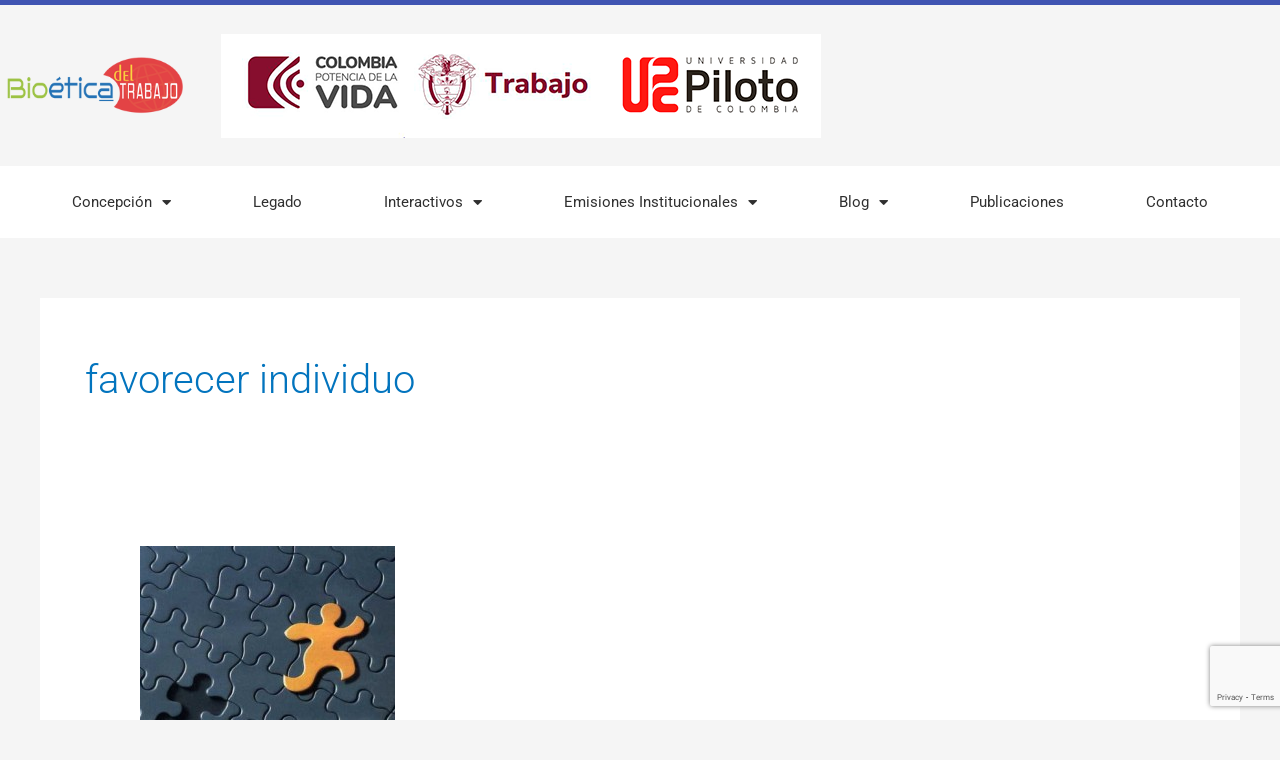

--- FILE ---
content_type: text/html; charset=utf-8
request_url: https://www.google.com/recaptcha/api2/anchor?ar=1&k=6LcM29MUAAAAAHRDfj_vDxlmQumnBz85rMV0Ndxo&co=aHR0cHM6Ly9iaW9ldGljYWRlbHRyYWJham8ub3JnOjQ0Mw..&hl=en&v=naPR4A6FAh-yZLuCX253WaZq&size=invisible&anchor-ms=20000&execute-ms=15000&cb=aznl8df2sz9q
body_size: 45179
content:
<!DOCTYPE HTML><html dir="ltr" lang="en"><head><meta http-equiv="Content-Type" content="text/html; charset=UTF-8">
<meta http-equiv="X-UA-Compatible" content="IE=edge">
<title>reCAPTCHA</title>
<style type="text/css">
/* cyrillic-ext */
@font-face {
  font-family: 'Roboto';
  font-style: normal;
  font-weight: 400;
  src: url(//fonts.gstatic.com/s/roboto/v18/KFOmCnqEu92Fr1Mu72xKKTU1Kvnz.woff2) format('woff2');
  unicode-range: U+0460-052F, U+1C80-1C8A, U+20B4, U+2DE0-2DFF, U+A640-A69F, U+FE2E-FE2F;
}
/* cyrillic */
@font-face {
  font-family: 'Roboto';
  font-style: normal;
  font-weight: 400;
  src: url(//fonts.gstatic.com/s/roboto/v18/KFOmCnqEu92Fr1Mu5mxKKTU1Kvnz.woff2) format('woff2');
  unicode-range: U+0301, U+0400-045F, U+0490-0491, U+04B0-04B1, U+2116;
}
/* greek-ext */
@font-face {
  font-family: 'Roboto';
  font-style: normal;
  font-weight: 400;
  src: url(//fonts.gstatic.com/s/roboto/v18/KFOmCnqEu92Fr1Mu7mxKKTU1Kvnz.woff2) format('woff2');
  unicode-range: U+1F00-1FFF;
}
/* greek */
@font-face {
  font-family: 'Roboto';
  font-style: normal;
  font-weight: 400;
  src: url(//fonts.gstatic.com/s/roboto/v18/KFOmCnqEu92Fr1Mu4WxKKTU1Kvnz.woff2) format('woff2');
  unicode-range: U+0370-0377, U+037A-037F, U+0384-038A, U+038C, U+038E-03A1, U+03A3-03FF;
}
/* vietnamese */
@font-face {
  font-family: 'Roboto';
  font-style: normal;
  font-weight: 400;
  src: url(//fonts.gstatic.com/s/roboto/v18/KFOmCnqEu92Fr1Mu7WxKKTU1Kvnz.woff2) format('woff2');
  unicode-range: U+0102-0103, U+0110-0111, U+0128-0129, U+0168-0169, U+01A0-01A1, U+01AF-01B0, U+0300-0301, U+0303-0304, U+0308-0309, U+0323, U+0329, U+1EA0-1EF9, U+20AB;
}
/* latin-ext */
@font-face {
  font-family: 'Roboto';
  font-style: normal;
  font-weight: 400;
  src: url(//fonts.gstatic.com/s/roboto/v18/KFOmCnqEu92Fr1Mu7GxKKTU1Kvnz.woff2) format('woff2');
  unicode-range: U+0100-02BA, U+02BD-02C5, U+02C7-02CC, U+02CE-02D7, U+02DD-02FF, U+0304, U+0308, U+0329, U+1D00-1DBF, U+1E00-1E9F, U+1EF2-1EFF, U+2020, U+20A0-20AB, U+20AD-20C0, U+2113, U+2C60-2C7F, U+A720-A7FF;
}
/* latin */
@font-face {
  font-family: 'Roboto';
  font-style: normal;
  font-weight: 400;
  src: url(//fonts.gstatic.com/s/roboto/v18/KFOmCnqEu92Fr1Mu4mxKKTU1Kg.woff2) format('woff2');
  unicode-range: U+0000-00FF, U+0131, U+0152-0153, U+02BB-02BC, U+02C6, U+02DA, U+02DC, U+0304, U+0308, U+0329, U+2000-206F, U+20AC, U+2122, U+2191, U+2193, U+2212, U+2215, U+FEFF, U+FFFD;
}
/* cyrillic-ext */
@font-face {
  font-family: 'Roboto';
  font-style: normal;
  font-weight: 500;
  src: url(//fonts.gstatic.com/s/roboto/v18/KFOlCnqEu92Fr1MmEU9fCRc4AMP6lbBP.woff2) format('woff2');
  unicode-range: U+0460-052F, U+1C80-1C8A, U+20B4, U+2DE0-2DFF, U+A640-A69F, U+FE2E-FE2F;
}
/* cyrillic */
@font-face {
  font-family: 'Roboto';
  font-style: normal;
  font-weight: 500;
  src: url(//fonts.gstatic.com/s/roboto/v18/KFOlCnqEu92Fr1MmEU9fABc4AMP6lbBP.woff2) format('woff2');
  unicode-range: U+0301, U+0400-045F, U+0490-0491, U+04B0-04B1, U+2116;
}
/* greek-ext */
@font-face {
  font-family: 'Roboto';
  font-style: normal;
  font-weight: 500;
  src: url(//fonts.gstatic.com/s/roboto/v18/KFOlCnqEu92Fr1MmEU9fCBc4AMP6lbBP.woff2) format('woff2');
  unicode-range: U+1F00-1FFF;
}
/* greek */
@font-face {
  font-family: 'Roboto';
  font-style: normal;
  font-weight: 500;
  src: url(//fonts.gstatic.com/s/roboto/v18/KFOlCnqEu92Fr1MmEU9fBxc4AMP6lbBP.woff2) format('woff2');
  unicode-range: U+0370-0377, U+037A-037F, U+0384-038A, U+038C, U+038E-03A1, U+03A3-03FF;
}
/* vietnamese */
@font-face {
  font-family: 'Roboto';
  font-style: normal;
  font-weight: 500;
  src: url(//fonts.gstatic.com/s/roboto/v18/KFOlCnqEu92Fr1MmEU9fCxc4AMP6lbBP.woff2) format('woff2');
  unicode-range: U+0102-0103, U+0110-0111, U+0128-0129, U+0168-0169, U+01A0-01A1, U+01AF-01B0, U+0300-0301, U+0303-0304, U+0308-0309, U+0323, U+0329, U+1EA0-1EF9, U+20AB;
}
/* latin-ext */
@font-face {
  font-family: 'Roboto';
  font-style: normal;
  font-weight: 500;
  src: url(//fonts.gstatic.com/s/roboto/v18/KFOlCnqEu92Fr1MmEU9fChc4AMP6lbBP.woff2) format('woff2');
  unicode-range: U+0100-02BA, U+02BD-02C5, U+02C7-02CC, U+02CE-02D7, U+02DD-02FF, U+0304, U+0308, U+0329, U+1D00-1DBF, U+1E00-1E9F, U+1EF2-1EFF, U+2020, U+20A0-20AB, U+20AD-20C0, U+2113, U+2C60-2C7F, U+A720-A7FF;
}
/* latin */
@font-face {
  font-family: 'Roboto';
  font-style: normal;
  font-weight: 500;
  src: url(//fonts.gstatic.com/s/roboto/v18/KFOlCnqEu92Fr1MmEU9fBBc4AMP6lQ.woff2) format('woff2');
  unicode-range: U+0000-00FF, U+0131, U+0152-0153, U+02BB-02BC, U+02C6, U+02DA, U+02DC, U+0304, U+0308, U+0329, U+2000-206F, U+20AC, U+2122, U+2191, U+2193, U+2212, U+2215, U+FEFF, U+FFFD;
}
/* cyrillic-ext */
@font-face {
  font-family: 'Roboto';
  font-style: normal;
  font-weight: 900;
  src: url(//fonts.gstatic.com/s/roboto/v18/KFOlCnqEu92Fr1MmYUtfCRc4AMP6lbBP.woff2) format('woff2');
  unicode-range: U+0460-052F, U+1C80-1C8A, U+20B4, U+2DE0-2DFF, U+A640-A69F, U+FE2E-FE2F;
}
/* cyrillic */
@font-face {
  font-family: 'Roboto';
  font-style: normal;
  font-weight: 900;
  src: url(//fonts.gstatic.com/s/roboto/v18/KFOlCnqEu92Fr1MmYUtfABc4AMP6lbBP.woff2) format('woff2');
  unicode-range: U+0301, U+0400-045F, U+0490-0491, U+04B0-04B1, U+2116;
}
/* greek-ext */
@font-face {
  font-family: 'Roboto';
  font-style: normal;
  font-weight: 900;
  src: url(//fonts.gstatic.com/s/roboto/v18/KFOlCnqEu92Fr1MmYUtfCBc4AMP6lbBP.woff2) format('woff2');
  unicode-range: U+1F00-1FFF;
}
/* greek */
@font-face {
  font-family: 'Roboto';
  font-style: normal;
  font-weight: 900;
  src: url(//fonts.gstatic.com/s/roboto/v18/KFOlCnqEu92Fr1MmYUtfBxc4AMP6lbBP.woff2) format('woff2');
  unicode-range: U+0370-0377, U+037A-037F, U+0384-038A, U+038C, U+038E-03A1, U+03A3-03FF;
}
/* vietnamese */
@font-face {
  font-family: 'Roboto';
  font-style: normal;
  font-weight: 900;
  src: url(//fonts.gstatic.com/s/roboto/v18/KFOlCnqEu92Fr1MmYUtfCxc4AMP6lbBP.woff2) format('woff2');
  unicode-range: U+0102-0103, U+0110-0111, U+0128-0129, U+0168-0169, U+01A0-01A1, U+01AF-01B0, U+0300-0301, U+0303-0304, U+0308-0309, U+0323, U+0329, U+1EA0-1EF9, U+20AB;
}
/* latin-ext */
@font-face {
  font-family: 'Roboto';
  font-style: normal;
  font-weight: 900;
  src: url(//fonts.gstatic.com/s/roboto/v18/KFOlCnqEu92Fr1MmYUtfChc4AMP6lbBP.woff2) format('woff2');
  unicode-range: U+0100-02BA, U+02BD-02C5, U+02C7-02CC, U+02CE-02D7, U+02DD-02FF, U+0304, U+0308, U+0329, U+1D00-1DBF, U+1E00-1E9F, U+1EF2-1EFF, U+2020, U+20A0-20AB, U+20AD-20C0, U+2113, U+2C60-2C7F, U+A720-A7FF;
}
/* latin */
@font-face {
  font-family: 'Roboto';
  font-style: normal;
  font-weight: 900;
  src: url(//fonts.gstatic.com/s/roboto/v18/KFOlCnqEu92Fr1MmYUtfBBc4AMP6lQ.woff2) format('woff2');
  unicode-range: U+0000-00FF, U+0131, U+0152-0153, U+02BB-02BC, U+02C6, U+02DA, U+02DC, U+0304, U+0308, U+0329, U+2000-206F, U+20AC, U+2122, U+2191, U+2193, U+2212, U+2215, U+FEFF, U+FFFD;
}

</style>
<link rel="stylesheet" type="text/css" href="https://www.gstatic.com/recaptcha/releases/naPR4A6FAh-yZLuCX253WaZq/styles__ltr.css">
<script nonce="qv1GDScnCTSgB-pOo77cQQ" type="text/javascript">window['__recaptcha_api'] = 'https://www.google.com/recaptcha/api2/';</script>
<script type="text/javascript" src="https://www.gstatic.com/recaptcha/releases/naPR4A6FAh-yZLuCX253WaZq/recaptcha__en.js" nonce="qv1GDScnCTSgB-pOo77cQQ">
      
    </script></head>
<body><div id="rc-anchor-alert" class="rc-anchor-alert"></div>
<input type="hidden" id="recaptcha-token" value="[base64]">
<script type="text/javascript" nonce="qv1GDScnCTSgB-pOo77cQQ">
      recaptcha.anchor.Main.init("[\x22ainput\x22,[\x22bgdata\x22,\x22\x22,\[base64]/TChnLEkpOnEoZyxbZCwyMSxSXSwwKSxJKSxmYWxzZSl9Y2F0Y2goaCl7dSgzNzAsZyk/[base64]/[base64]/[base64]/[base64]/[base64]/[base64]/[base64]/[base64]/[base64]/[base64]/[base64]/[base64]/[base64]\x22,\[base64]\\u003d\\u003d\x22,\x22wphhHQFjWUNGWFtxMGbCsU/Cg8KSMi3DgADDqwTCowjDuA/DjR/[base64]/[base64]/DqFgfP8OFw5NqRMK7JRbCkGfDigdBw75MMR3Dr8Kvwqw6wp3DoV3Dml9LKQ1YJMOzVSYEw7ZrFsOIw5dswqJHSBsSw4IQw4rDpMOsLcOVw6LCgjXDhnQiWlHDjsKUNDtkw5XCrTfCt8K1woQBcCHDmMO8CUnCr8O1KU4/fcKPccOiw6BwRUzDpMOzw4rDpSbCnsOlfsKIUsKxYMOwRTk9BsKpwrrDr1sSwpMICm/[base64]/V8KPwocpUMKpw5QzwqfChxQ/wpRmw43DizLDohYvB8OEKMOKTylUwo0aaMKjOMO5eTdPFn7DhSnDlkTCrivDo8OsWsOWwo3DqgFWwpMtfsKYEQfCg8OOw4RQX0Vxw7ITw6xcYMO7wosIIlDDrSQ2wohVwrQ0cVspw6nDrsOcR3/Cix3CusKCQMKVC8KFNAh7fsKfw6bCocKnwrFCW8KQw5F1EjksRjvDm8K1wqh7wqE6CMKuw6QqGVlUARfDuRlVwo7CgMKRw5HClXlRw4YucBjCn8OZfHJcwo7CgcK/fydJHUzDksOMw7UAw5PDmMKBF3U/[base64]/[base64]/[base64]/[base64]/wp57LDNlw4fCgx/DuXMqw4xpXjfCs8KsQAcvwogGaMO/d8Omwq7Dl8KdVVJKwqMzwpt+F8O7w4QbNsKfw651UsKjwrhrXsOSwqMLC8KICcOxOcKLPsO7TMOGCQTCq8K0w4xrwrHDlizColvCtMKawrkJS18HPXnCtsOuwrjDuinCpMKZTsKyMSpbRMKqw5l8MMO8w5ckbsOzw59nfcOeEsOaw4IJP8K5CMO3w7nCpUZ0w4ooC3/DtWvClcKFw7XDpmgaHBrDlMOMwqAfw6fCusOXw47DpVnCrj9pB1sAPsOGw6BbWcODw4HCrsKiYsOlMcKrwrBywoHDp0jDtcKmdnMkWAbDq8K0NMOHwqvCoMKXaxDChzbDvEZOw5TCo8Oaw6cjwprCuFXDs1PDvgF+R3w/D8K7eMOkYsOPw5Y1wqkJCAvCrGQ3wqlfN0PDhsOBw4JGcMKLw5cEf2cQwoFzw7YJUsKoSRjDn2MQaMOOHlEnN8O8wpwxwoHDmsOCfgbDoCjDozjClMOhBiXCisOGw6XDv2fCocOswp7DkUtYw5vCn8OFPx9Swp0zw6AyHTrDlGd/A8O2wpNkw4vDnRZawoNDSsKVRsKvwp7CrcOPwr3DvVcnwql2w6HCj8KpwpTDkWbCgMO/HsKrw7/CqQJJeGgsAFTDlMKBwr82w4ZawpNmNMKpe8O1w5XDqg3DiB0Hw50IMHHDmsKbwoljTl9rBcKrwpUKV8O6SVFPw5UwwqhPDQLChMOvw4vCh8O4FQRawrrDrcK7wpXDhy7Dim/[base64]/[base64]/DhRLCuD0wDBrCjMOswqp+wpVCw61HwqJ0MxDClnLCjcOuUcKCesKAZx4fwr/Chk4Pw6XCiF7CpcOfYcONYyHCoMOswrbDtsKmw48Pw4PCrsOQwrHCkFg/wrBqGV/DjMKxw6TCqMKdMSsNJQc+wrYnJMKvwrRdPcO9wrPDs8OywpDDrcKBw7lpw5zDlsO/wr1vwpsawqzCtREqdcKyZGlMwpvDusKMwpZgw4BHw5jDoScCZcKsGMOAEW4nAVNxKm8dfhLCoTXDlibCg8KywpUBwp7Ch8O/f2A7USQZwrkvLMKnwoPDrMO4wqRZZcKEw7oEI8OOwooudsOnG3rCoMO2aCbCrcKsF1wKSsONw5BPXD9FF1/CqsOsXm4KcjLChmwtw5PCrShjwq7ChULDgiZGw7bCi8O6f0XDh8OacMKYw4wuY8O8wpcgw5FnwrvCqcOFwoYKexLDgMOmAHURw43CrVRZYMORTVnDgXlgZGLDlcOeNmTCqsOpw7h9wpfCuMKMNMOrVAnDvsOoenRONkZDacOKIGYWw5xnDsOZw7/ClFBoBETCiC3Cuz8jTMKwwodWYEsUTD7CisKow7kXKsKpf8ODZAEWw4dWwqvCgS/[base64]/Dq8KYwqfDjcK3wpTCpFdjCMK4wq3Dq2oRw6rCvMKSBcOHwr3CusOBY1hyw77CnBMPwobCjsKQXFUPTcObZj3DocOCwrXDtRgeFMK8DV7Dl8KacUMIW8O/QUsVw7bCrXkAw4hOOXPDkcKywonDvcOGw4TDlsONWsOvw6PCjsK1XcOXw7LDjcKBwqTDr1gdHMOIwpfDpsO2w4c4MgsGdsKMw67DlQd5wrR8w7DDvlh4wr/DvmnCm8KlwqbDtMOAwoHDiMKBVsOlGMKDBMOpw5NVwqhOw61Nw7LCjsOuw5IMYsK0ZVfCvALCuBXDrcKRwrvCgGjCssKBXjVXYjzClQnDoMOKI8KDR0PCm8K/[base64]/[base64]/CvcKwPsODLWcUwrXDocK2KU/[base64]/wq0xw5bCncKHwrgUJ8KDwoMLw5TCqwQJDzc5w5/DiiYgw53Ci8KfDMOuwpZIKMKNdsO8wrwTwr/[base64]/CiMOGwozCnMO8UMKYQDgNw5BmRcOWwqHCsk7CoMKTwpzDo8KTDgfCgjTDvsKrbMOpDnk+GWI5w57DnMOXw5cLwqFJw7Vsw7JXIEJ5OHAPwp/CjkdlLMOLwo7Cp8KyewrDpcKCfU42woxELcKTwrDDkMOjw655C2ENwqwsY8K7IzDDgMK5wq9ww4vDnMODLsKWPcOnYcKCKMKZw7zCrMODwoHDgzTCg8O0TsOTw6UWAHfDniHCjMO/w4jDucKqw4XCl0DCp8OxwocDUMK7JcK3UnYdw5EGw5tfRHQuTMO3WDvDuDjCosOxUCHCgS7DpV0ECsODwpLChsOew61ww6MMw5wuX8OgYMK9R8KmwpcHe8KYw4UsMR/CuMOna8KWwovCuMOCLsKvPSLConx3w4VpTjTChTRhN8KDwrrDgWzDky1ZGcO5RG7DjCvCn8OycMOwwrLChlQrAcOJFcKnwrotw4PDuXDCuD46w63DiMKHUcO/[base64]/Cm8KKfgzDkmjCu08+aCLDojMlA8OBe8OxFj7Cv0XDpsK3w7lGwrwWNCPCtsK1w5EsAXrCoBPDtm9aOcO/w4fDuSJBw77Cj8OdMkZzw6PCgsO6D3XCh3MXw6tacMKkXsK2w6DDvmXDkcKCwqTCjcK/wp1uXsOzwovDsjlyw4bDkcO3IDTCuzA6HQTCvFLDs8Oew5c1LSTDrmPDuMOPwrQLwoHDjlLDoj4fwrfChiLClcOgNHAAIE/[base64]/YcKfA8KAwrjCjsKQXQTCgHZgw4rDiMKnwpbCjsOrSxLDrmPDkMOBwoQcQxrCrMOewq7ChMK/IMOVw4M9OkjCpTlhMhHDi8OsSh7DhnrDiB18wplQQCXCnAk3wp7Dmjoqw67CvMOkw5vChjbDtMKJw5Vmw4rDjcOdw6oAw5NAwrLDpQ/ChcOtYlMteMKhPiwdEsO1wqXCssORwo7CjcKCw43DmcKDf0rCpMONwpHDpsKtD1UHwoUlFAoAC8ORA8KddMKzwrgLw55hRE0Vw4nDqHlvwqAVw53CrigTwqvCjMOIwpTDuzlfUHpkeSDCl8O/KQUFwqNdXcOWwpkddMOJCcK4w7/Dui3Dl8Onw7zDryAmwpvDuyHCuMK+eMKGw7XCjwlFw7x+OsOkw6FSH23CnU1bT8KUwpHDqsO0w5/Cqx5Swow4AwXDmRTCqETDn8ONbicLw6fDiMOqw4TCu8OHwonCh8K2MjzCksOQw4bDinZWwqPCrX7CjMOkQcKow6HCl8K2RWzDgX3CucOhPcKmwpjDu31Gw7/[base64]/DhxTDrMKuwr18dyHCq8K0bAMmMATDgsKcwrRnw5fCl8Kyw4HCm8OKwonCmwXCoF8YKUNow4bDuMKiUBTCnMOZwptZw4TDn8OvwoHDkcOOw5TDpcK0w7bCh8KzS8OiS8KJw4/CsmVxwq3Cg28/[base64]/Cs1rDuCERw7lqwrDDl8Krw7jCgsK+w67Dii1cYcK2UmQkYETDjGYEwr7Do3PCjB3CncOGwoZHw6slNMK3VMOEG8Kiw5UjbErDkcK2w6EMQcOidwTCtcKQwobDpcOocT7Clz4mQMKvw7vCvVHCmi/CjyvCsMOeEMKkw4ggFcORdhNFO8OIw7TDhMKJwpZ3TlLDlMO0w7jCumPDjT3DkHISAsOUQ8OwwrXCvsOuwr7DuD7DtsKbGsKnDkbCpcKnwopTZGnDkAXDi8KNSyNNw6pYw49sw4t+w47CusO/UsOwwqnDksOQTjQRwo8qwrs5XcOTIVt4wpRwwpPCu8OWWCh1IcOQwpXCssOvwpbCrCggPsOoA8KrdSERC1XCinFFw4DCtMOywpHCusKww7TDgsKMw6I9wr/[base64]/fcKRw7XCpMKHWMOuwrMYJsOWwoPDg8KUw6fDtMKnw53CjB3CgAjCmGRlGHzDkDLDnizCv8O9CMKIfBcCLH/CgMOODnLDrsO5w6DDkcO7My80wqLDkBXDp8Khw5drw51vKsKKFsKjKsKWey/CmG3CvMO1Nm5Xw6l6wpsvw4bDrFUmcWoMHMOqw7RuZSnCiMKRWcK4R8OPw5NPw47DiyzCil/CmCvDhMKuIMKFBWxAFjRnTcKeEcOnFMO9PVoiw47CqFHCucOYWsKNwqrCu8O2wq9tRMK+wpvChCjCscOTwpXCsAlzwppQw6nDvMKaw7HCjXrDpBwiw6nCuMKBw5gnwrbDsDQJwqXClHMYBcOVKMOlw6Ngw7Jkw7rDrMOIOCVYw6pNw5nClXvDkn/[base64]/CngbCgRrCiBABw6nCqyzDvxHDi8OqXmF4wq3DmwXCihLDssKtEgJzZMOow5d1M0jCjcKAw5HCrcKsXcOTwoMMTAsTZwzChH/DgMK7S8OMQnLCiFRxWMKawpRRw4RWwojCm8OjwrDCrsKdM8OaTzHDl8O/wpHCqXNgwq0qZsO3w7tNcMObLVzDmk/Cu2wpKcKiU3jDh8KYwozCjQ3DowzCmcKnZkVnwpTDgynChQbDtw1cNsOXTcO4Ph3DssOZwoLCvsKBUgzCkUs/BMOUN8KVwotnw6rDg8OcPMKmw4/CkCPCnyzCn2sTfsKnSSMEw77CtydKYMOWwrnCr3zDnygswowpwrs1DRLCrkbCtxLDphXDlAHCkyfCm8Ktwr9Iw692w6DCoFtbwpsAwrPClW/ChcKQworCh8OsY8OxwoBOCx4vwpXCn8OFw7xpw5PCrsKIIiTDpj7DiEnChsO9esOCw5Jzw6VbwrlQw6YFw5wlw5jDksKESMOQwqXDqsKBT8KQacKrKsK1CsK9w6DCrXdQw4ppwpkEwr/CkFLDmW/CoxTDrmvDkC7CvhQ3Y1sQwpTCuQnDo8KtFBMhLgHDisK1QyPDoyjDmxfCosKsw4vDusKzLWTDlQkmwoYUw4NiwoFIwplPf8KvDWJ3GWHCv8Kkw6lZw64sFcORwq1Ew7jCsivCmMKqVMKSw6bCmMKtFcKPwrzCh8O/fcO+U8KOw7DDvsOPwo48w4M3wrPDtmkjwq/CgAvDpcKowrJNw6zCmMOne0rCj8OJPzbDgUTChcKJJyzCiMKww5rDvkJowr1/w6V4McKoCndObjRFwq18wrPDlAYvVsOXGMK4XcOOw4jCg8O9PwDCgMOUd8KxGcK0w6FPw69ww7bCmMOGw6tdwq7DgsKSwrkPwpbDr0XCmiIfwocWw5FEw7bDonJBWcKzw4/Dt8OOYFsWZsKrw5B6w5LCrWUmwrbDvsOjwrbCosKZwqvCicKSHMKOwoxFwrQjwoIOw7/CiGsxw4TCkFnDg07DoEhcTcOawoNmw50NFcOhwrrDucKcSCjCoSQocgHCssKGasK5wp7DjELCh2QxQ8KKw51Yw51cHhE/[base64]/Cs8Obw5cYwoQePsOoZ2YCCCRlRXfCnsKUw7wgwqw6w4XDm8OnFsKfccKNBlTCpmrDrsOmbx80CGJJw7xbFXvCisKtXMK/wqbCtn/[base64]/wpLDt11AEsKMwr1mw5/[base64]/DvVzCqcO+wr7CmyrDkF3DiG0lIj5wfCBof8KIwpRQwqdGETA2w6rCg28cw4PCh3I0w5MjEhXCjRMMwprDlMKaw6kfTH3CnzjDiMOYS8O0wp3DjmMsJ8K7wrzDqcKYPmE4wp7CqsOvEMKWwoTDs3nDiAghC8K+wpXCisKydsKUw4AIw7ksTSjCsMK6G0Q/CR/[base64]/[base64]/ClQE8XkhOwoN3E8O0OMOjw6vCmHvDmWTCqcKbCMK3FUB6Eh8Ww43DiMK3w4zDsmluRADDlTcqIsO+bVtXRwDDlWDDgSJIwoodwooJQMK8wqV3w6kAwrF8VMOAXUcfMyPCnFjCihsqAA0ZRBrDiMKqw48qw4DDlsKRw6xwwrPCvMKqPB4nw7jCuhPCiVdrd8OPRcKKwp/CnMKVwqLCqsOmalPDncOeenTDpmFlZHNNw7NYwo03w6XDn8O5wrLClcKLw5YZfinCrl4Nw7zCtsOjUjh1w48Fw41dwrzCusKIw7LDlcOWQDAZwq5pwrQeOQ3CusO/w7cqwrpFwrpgaEDCtMK+LXh9VWzCr8KnPsK7w7PDrMOFLcKawpd3ZcKowoQKw6bCjcKtVmZhwqQsw4RLwokVw6PDoMKdasK+wqhaew/CnE8Ew5UZXSQcwpQ9w5/Ct8OvwrTDiMODw4ANwpAAInXDpMORw5TDsj3Dh8KiQsK3wrjDhsKTbMOKEsO6cDrDn8K6SnTDkcK8EcOZSGLCqcO/csKcw5dVA8OZw7rCri1YwrklaAMfwp/DpVLDksOYwpHCmMKPC15Hw5rDkcOjwrnCpGDDowJbwrd4EcOiacOawrTCkcKYwrHCm1fCocOGU8KVJsKFwrzDljhdVUcoaMKqccObX8OrwrnDn8KOw584wr1Lw4fClFRcwoXCthjDkz/Crx3CsFoDwqDDhsKELMOCw5pCaQEVw4HCicO/NUzCnm94woYcw6lcD8KeZhEtb8K1cEvCkgdnwpI1wpLCosOZSMKGJcOqwoEqw67DscKePMKbfMKKXMO7FUQ+w4PCl8KCMyXCoE3DvcKaAgJebyQSXgrCksO7ZcKZwoJETcKKwp97RCHCrCDDsEPCv1zDrsO3CQ/CocO0G8KSwrwUY8KefQjCqsORaxIhQ8O/HjIww5lIR8KufifDusKtwq7ClDcvQsK3f00gwoY3w6/CjMOEKMKnRcOZw4RVworDksK9w6bDpjs5DsOvwrhuwrnDqFMAw5nDiBrCksKqwoUmwr/DgRDDrRE/w55oYMO1w7PDi2/DrcKiw7DDmcOxw6w1JcOlwo4yBcKlDcKiF8KTwrLDsxVkw69PQ0A2VmE5QW7DpMK/LA7CssO1fsOMw6fCgRjDtsKyQBFjJcK7Wic1E8ODFRPDlVxbK8Orwo7ChsKfHwvDmW3CpcKEwovCqcKKIsKkwozDvFzCpMK9wrw7wqwmK1PDsD01w6Zzw4RrCHtawonCusKqEcO6dFXDp0Exwp7DvsOAw4TDgHVHw6zDjMOZXMKJLAtebx/[base64]/[base64]/[base64]/BsKuw5USVcOKw5jCsMK1wq/DqkXDgcOAwophwoVxwqt/UsOCw5ZSwpPCmg92G1vDh8Oew598ZDsYwoTDqxPChsK5w6EBw5bDkB/[base64]/DjsO0w4fDv8Ozw68qPMOiw5wOLcKHw7PChMOTw4QaR8KVwpZbw7/[base64]/Cj8KJKi4/wobDqjdDAGfCg8KdEsOIPMKAwp9weMK5OMK1wp8LEBR5QwpAwpzCsXTCvyNfFMKkNTLDg8KYLGbClsKUD8O+w6VZCmzChDRWK2XDrEY3w5ZawqHCvHFIw5JHPcKXXXgKM8Oxw5oRwpJaejtuOMKsw5dqGsOuT8KHX8Krfi/ClsK+w59Ywq/CjcOvw4nCucKDbzDDpMOvdcOlFsKaDVHDsQ/DlsO8w7fCncOowphJwoDDp8OHw4zDpMODW3hyNMKDwoBQw6vChnx4c3jDslYpd8OHw5vCssO2w4gwVsK4EsOESMK2w5zCv0JsKsOAw5fDnAnDh8ORajwrwq/DjTczEcOKX0PDoMO5w71jwodywprDhxlOw63DvcOLw7nDvG9nwpLDhMOcIW58w5rCpsKuVcOHwqwTThNbw58tw6PDnU8fw5TCtz1VJwzDny/DmnjDncKLW8OBw4YQKj3CqSXDoyPCpx/DqVAjwqtPw78Vw5/CijvDojfCscOhV3TClVbDksK4PMOeJwRSDWPDi2pvwpTCvsKjwrnCqcOhwrjDjgTCg3HCk0bDoDfDgMKoeMKZwokOwqM6Kltfw7PCjltCwrskKl0/w4R3LsOWMCTCiw0Swq8lP8OhGMKswqAGw6rDoMOzfsOnL8OGG2Y1w6jDq8K+RFtjQsKfwq4wwqbDoCjDs3zDvsKSwoUmWwArTSgtwq56wpg6w6UNw7oPb1tWYnLChyBgwownw5EwwqLCjcO2wrfDjzbCqMOjDR7DlmvDncKxwqQ7w5QCXGHCjcO/MF9wEBw9ChTDth1yw4PDjcKEHMOGCsKSeQoXwpwrwq/Dr8O/wrd4NMKSwqRiSsKew7Mkwo1TOXU9wo3DkcOKwqLCksKYUsOJwo4Nwo/DrMOQwqdBwoNGworCrwpOZQTDhMOHb8KDw7UeUcKXeMOoPWjDo8K3bwt7w5jDj8KHS8O+CF/ChUzCtsKvWsOkOcOtfcKxwosUw7/[base64]/DqsOSwpXCpXxtfcKVRSrDqi5gw5vClsOBaTvDq29rwpbCtxjChAZ8D2jCijkDGRsNEcKGw4nDpTPDmcK6AHkawoZewp3DvWEbEMKfGg/Dpg01w6XCshM0UsOVw4PCvThNfBvCssKSShUaZyHCkEZewrt3w6MzZmVtwr0FHMKbW8KZFRJHAHtdw6bDrMKLajXDlSYPFCLCgXI/HMKiNMKxw7ZGZwBAw4gLw6zCuRzCjcOkwotYMTrDmsKgFi3ChQcGwoNGLhVAMwlTwobDhMOdw4jCpMKVw5XDiVjDhGFLGcKlwqtrScKiI0HCpzhwwoPCr8KzwqDDksOVw5HDnS3CmxnDl8OtwrMSwo/Cl8OeU2JATsKBw5vDqHTDsRbCugXCvcKUMhwENBkCXm9Mw7IDw6hawrjCmcKfwoVww4DDtEHCkz3DlTUzPcKYOTJ2VMKkPMKzwrHDuMK4N2dyw6bCo8K7wpRLw4/DhcKLU3rDmMK5cRvDrHcjw6MhR8K1d2pdw6BkwrlfwrbDlR/Cuwxsw4DDvsKqwoFUHMKbwrbDpsOBwpDDgXXClX1JDh3CiMOmRiNrwqMfwpoBw7XDjSsAI8KxVycZYwzCjsKzwpzDijdmwrEkAlYCP2dpw4d8VQIow40Lw70cT0Ecwp/DocO/w7/CjsKRw5ZbLMK0w7jDh8KZLzXDjHXCvsKWBcO6csOkw7jDq8KZBVwGQQzCjkh7T8Omc8KYNGZjDzY1wpZsw7jDlcKsX2U3N8K2woLDvsOoEMKlwrHDssKFNUTDqHtqw4NQAV53w6Nxw6TDqsKODsKlDywqa8OHw44bZwd2WmXDicOMw6Q4w7XDox/[base64]/EMOCSEvCs8KmS8OvCygSw7Rww7jDnlfDoMOXw5FAwqAmB2kww4fDrsOzw4fDssO4wofDjMKnw6Q6w4JpMsKVZsOnw5jCnsKfw73DvsKkwoglw77DrjVySG83eMOow7gRw6zCmHHDojrDm8KBwrXDoSfCjMO/wrduwpvDkF/Doh0Fw55SQ8O4W8K3InnDiMK6w6ILOsKKSjc/bcKCwqRRw5XCjkLDgMOsw7U/HFEtw6IVRXBDw7lUcsO0EUPCnMOwS3LCtsKsOcKJYQXCignCjMO7w5jDlMOJPSxswpNGwp16e2t5OsOAGMK8wqHChMOmEVjDicORwpwcwpw7w6oHwpjCq8KvOMOYw5jDoyvDnWXCucOsJcK8GwwTw7LDm8Ouwo/CrTtKw7jCgMKZw5ooGcOBGcO0LsOxVxZ6b8OIw5/CgXkJTMOnS18aUDrCjULDqMKlPihdw7PDpWl8wq9lOHPDswlCwqzDjhrCmlc4YGBMw4/[base64]/Jm85wpp3EsKBw4/Cvnoyw7c6w5XDh8KeIMOGw4N1w5rCgE/CumENVVHDpGPCkB5mw5xlw65mamTCi8OHw5DCqMK6w7AUw6rDmcKKw71awpkbTsK6C8OCEcK5NcOswr7CrcOyw4/[base64]/FMOJM1TDr3zCrgpNw7lfwp/CqcOMGFEQw5lHZsKTw77CrMKWw6nCosOjw7HDtcObDsOxwrkawrbChHPDn8KvQ8OXf8OlfCbDsxFLwr88csObwqPDjFpcwqE9QsK4Ui7DuMOvwpxXwoTCqlUuw4zCkUx4w7nDjzJRwoY4w79/BmPCq8OEEMKyw4UiwrLDqMK7w7LCl0PDu8KZUMKPw5bDkMKQd8OSwojClzTDtsO2KwTDklAdJ8O7wpDDvMO8cQpKwrllwqkzRSc9H8OnwqPDjsK5wrzCigTCh8O3w4RuA2vCu8OoYsOawpjCvyoMwofCt8OUw5wYXsOnwp8XdcKAIAfCqcONCz/Dq2PCvD3DlATDqsOPw5gYwrXCtF1gCidzw7DDhVfCthF8Zmc1JMO3eMKJR2XDhcO/HGgoWT/Clm/DhsOyw7gJwr3DlMKdwp8Cw6Mrw4bCgh/CtMKsS0PCjH3CjG84w6fDpcKyw4U+dsKNw4/Cq18Rwr3ClsKPwoZNw7fCun9NEMOOXQDDucKDOMOzw55mw4M9MlLDjcKkchDCg2Jowq4Ua8OLw7nDoT/Co8KswoNYw5PDgQASwrE7w7TDnz/DvkTDgcKFw6XCoD3DhMKrwoLDq8OhwqMGw6PDhCJKFWJkwqREW8KnfsO9HMOIwqVdejHCoznDnx3DssKHAFHDscO+woTDrT8gw4/CmsOGOxPCo1ZLZ8KOQg3DshcTO3ZdM8O8D0soQmbDh1PDsGTDv8KJwqPDisO5ZcKfFnXDt8KNe0hYGsKaw5d0REXDt3thNcKWw7zDjMOETcOXw4TCjmDDvcK7w6Y6w5TCugjDk8Okw6pdwrYIw5zDm8KYNcK1w6BBwoLDg1bDizxow43DnQLCoXPDoMODPcO/b8O0H2JPwol3wq4YwrzDowlwSwkWwrZsCsOpIWdaw7/CuGAyDzbCq8OeUMO0wpcfw6nCh8OuV8OCw4/[base64]/[base64]/[base64]/CgAsRJVTCiXExwozCucKwZyR6QUzDjDM5dcKQwrLCoETCtiPCg8OnwpbDkynCkwfCvMOOwpnDmcKWTsOhwrlUK20mc0PCiULCkHZdwonDhsONWVMaI8KFwq7CoFPDrx1SwoHCuE9lQcOAGmnCtXDCm8ODCMKFFWzDjcOJT8KxB8K/[base64]/DosKfWcOfw7LCh8OmG8OTwq9+wqEkMS4kAMOaBMKhwosrwo46wptmFVZTO37DukPCp8KvwpNsw6EJwq/Cu119FFjCl3IBP8KMOUNwRsKGN8KIwoHCtcOdw7vDkXV2FcOYwpLDj8KwVDPCt2UEwpDDqcKLEsOMHRNkw4DDuHwkXndaw7Anw4tdOMO+LMKXOgPDrcKGWFDDusOSHF7DhcOJUAZlFhEmJ8KCw54iNndWwqh8EAzCoVghaA1fTDs/dznDjcO6wpbDmcOYUMOeLFXClAPDjcKNe8K3w6/DpBAidDcsw43Dn8OiV2jDnsKFw59jecO/w5MFwqLCuA7Cu8OCZQtDLXYIQsKQSXENw4vCrgLDjnXCpEbCpsKrw5nDrGdXSRRCw73Dh1dNwqxHw602A8OAFA7DsMKbecOGw6hfc8OTwrrChsKCeGLDicK5wqMMw4zCu8O/Ew0ILMOjwpLDnsKEw6kdNVc6DCdJw7TChsKJwozCocKGUMOydsOCwprDu8KmTXlYwppdw5RWSl9fw7PCuTLCsBVQacOew45UJ3ErwrzDo8KMG2TCqjEJcSRnTcKwacK/wqjDicOPw4w+B8KIwojDlsOAwpIYdl4zYcKew49jc8KzGFXCl1fDqVM1d8Onw5zDog0dKU0IwqLDkmEuwrLDmF13b2clBMOeRQhXw7HCjU/Dk8KhdcKIw6DChCNuw7t6ZFUUTATCj8Ozw4hUwp7DgsOfJXtVbcOFS17ClEjDk8OPfUx+EHDDhcKIDgYxUjYXw5szwr3Di3/DqMO/GcOiQG3DssKDGzLDjMKiAUduw5zDoFnCk8OhwpXDvsOxwpRxw7/ClMOZJh3Cgl3DnHNdwpkwwrDDg2pkw7PDmQnCuk4bwpPDsCZEbcKXw7TDjAHDthwfwr4hwobDqcKNw7Z0TmZQMcOqMcK7I8KPwrZAw5PDjcKCw5chUTEdGcOMDwQYZU1pwpXCiC3CkiMWMTgrwpHCsjRRwqDCs11/wrnDmGPCqsOQfMK+Pg0ewrrCr8KVwobDosOfw7jDvsOmwpLDv8KBwrrDghXDuH0MwpMxw5DDqBrDusK+LQp0FDo7w7wAPHRGwqgzJMK1BW1LCRHCgsKGw5DDg8KRwqdQw4RXwq5eRm/DpWfClMKsciNJwq8OVMOGSsOfw7EfP8O4wpNxw4IhMWU3wrIow4E+JcOAJz/Drm/[base64]/DkjzCsG1Pw5Z2BW/Cp8OXBRPDrcOgbQfDrcKUwq43Fnp5NC8DWUbCssKuw6zDpV7CjMOVW8OkwrE5wpwubsO8woI+wr7DiMKdEcKNw4VQwqpqbsKmNMOqwq93K8OefMKgwpFdw6N0XTduBXoibMOTwq/DtxjDtiA+OTjDoMKNwrfClcKwwo7DnsORcjt/wpIkKcONVXfDmcK1wpwQw6nDosK6BsOHwrDDt0glwpzDtMOfw6NFewlVw5TCvMKlQzZLekbDqsORwqjCnB5eM8KRwrvCusODw7LCtsOZAg7DszvCr8O/GsKvw6BIUxYidwLCuExvwpfDhClbVcOtwo7CrcKUSgoMwqQ+wp/Dlw/[base64]/DsyTCocOhwpbDjMKHAsOwWXovw71kaUohbMO+c2/CrsOBJsKWw4s5Ox3DinsLZ1rDk8KuwqwmbMK5GzBLw4kpwoAGw7ViwqHCiWbCusOzejlvNMOYUMOnJMKDRxcKw7/ChFlSw7QUW1fDjcOvwrYqBxFyw5suwrrCjMK3fMOQAzctZnzChcKAesO7aMKedlwtIGPDj8KQXsOpw7vDsCHDpVlRdVLDijodT1kcw6jDvxzDpR7DlVvCqMO+wrPDmcOrFMOcIMO/w4xIeGxmUsK/[base64]/CvEpUwr/DqnYnImXDisKUcWdkw6gGwrIww7/DnBdhwpTCjcKhYQlGBSBuwqYJwrHDnVMrUcOHD30Dw5vDpcKWYMObPFzCtMOVGsOPwrzDqMOHNQ5QY3AXw5nCvhgUwqjCs8OTworDncOJEQjDkWtuck4fw6vDu8KscD9fw6/CocKWcEAARsKzIw9iw5cDwrBVMcOsw7xxwpDCkR7DisOfEcKWUXISWB87RcK2w6kLcsK4w6Qsw4kDXWkNw4bDsmVIwrrDk2bDjMODFsKbwrk0ZcOFF8KsUMOjwqjChHNxwpDDvMOBw4IRwoPDtcKRw6zDtnzDi8O2w7oKNR/DosOtUBVMHsKCw48bw7gyBhYdw5QZwqZqZzDDgBU6P8KQSsOYUMKAw55Hw5UVwp3Dr0tsUkPDt0FVw4BuEDh/G8Ktw4/CsQQ5ZW/Cp23CosO6EMOtw6LDssKhQnoBDTxyXxTDk2fCnVDDgUM5w55Hw4Zewppxd1sWD8K/IxpXw4xhCC3CrcKLV23CsMOkY8K0TMO7wq/CuMKiw6cRw6Vqw6ANW8OtcMK7w4zCqsO/w6chC8KBw7RTwrfCoMOhPMOPwoVmw6ggaHYxHTMJw57DtsOwf8O6w542w7PDqsK4NsO1wonCq2rCkQXDkzccw5IxCMOqw7DDjcKDw6fCqyzDkXZ4FcKEcwJmw4/DhsKZWcOvw4Raw61vwo/Dt3jDjsORB8Oad1lLwqMfw4QUUkcdwqlfw4XCnQYWw5BrYcKIwr/CkcOlwrZFYsO/aSQWwphvd8OOw4rDlSDCp3wtHyxrwpwZwozDicKkw6vDqcK/w7bDt8KBZcO3wpLCul0CEsK5TsKZwpMqw5PDr8OUWRvDm8ONNiPCjMOJbsKyFSpXw7nCkizDqk3DtcKYw7XDkMKiSVh9BsOOw4BhYWJ4wobDjxk/cMKYw6vCr8KtAUfDp29lRyHDgV3DrMO/w5PCqETCjsOcw6/[base64]/DpSHDmGlwwpNHw6jDm2FrISDDvjHDmCAvLXDDtwnDk3PClCjDhS9XIFtgFVrCijJdIDkIw5tONsKbSmdaWQfDtR5GwpMMAMO2bcOEAlQva8KdwpXCjEd/VcKUU8OVTcO1w6c6w7psw7bCh2A1wpl+wq3DjQ/Cv8KIKkjCrQ0xw7HCssO5w5p8w5p6w4VkPcOgwrd9w7fDr0PDskt9Tzxww7DCq8KMZMKwRMO+TsOMw5TCgl7CimrCpcKHfVEOclnDmkt0EMKLJB9CJcObE8K2NXtaFjU8DMOnwqMNw6lOw4nDu8OsFsOjwpEgw77DgHomw71QDMOhwrsVYjwAw7shFMOEwqdrYcKSw7/Cq8KWw6Vawpdvw5lcRDsqMsO/w7ZlQsObw4LCvcKUw4cCEMKDGEgAw5JkH8Okw53DsXMnwr/Ctz8VwplDw6/DhsKhwrDDs8KOw7PDvgtmwrjCtmEOJifDh8Ksw4UFT1p8VDTCkgHCujFkwoB2w6XCjW0hw4fCtmzCoCbDlcOjQVvDo0jDh0gadEvDscKddF1iw4fDkGzCmj3DsVtMw4nDtsOHw7LDrhxkwrYmCcOrdMOrw5/[base64]/wrI/PMOFwoZYAXIEw5RFEsOAwoljw48eKnImwpcdXS3CkMOgHwhUwqfCriDDlMOBw5PDosKVw63DtsKOI8OaQMOTwq18IAJGIDvCn8K8ZsOubMK3AMK/wrfDqzrChSrDgEgCZ15qFcKxVDDCplbDjFzDhcO9J8OCMsOVwowTc3LDncOjw5rDjcKfAsKrwpR/w6TDpGbCmCxcPHJdwrrDgsOzw6jCmMKjwpU8w4VMM8KSPnfCtcKwwqAawqDCjTnCpQdhw6/[base64]/[base64]/[base64]/Dh8Oywo7CunzCn8KAwqrDuV7DrVjDrhvDtMKVA1LDgxDCvxDDvD8wwq5Qwq1WwqHDihs7wr/[base64]/woUIw4x3wqbCoxrCksKhJkPDtcKNwqd6w4t0AcOQwoXCmXxvIcKBwq5jQkTCt0xYw5jDoBvDrMK+AsKvKMK4AMKEw4IhwoPCt8OMBcOJwpPCmMOZTV0VwrI8wr/DpcO1S8OQw7pFw4bChsK0wpR/eUPCscOXYMOyHsKtNklfwqZuaX9mwrzCncK9w7tXHcKcX8OfKsOzw6PDinzCkWFmw5zDqMKvwo3CtTnDmWEuw4omZGXCqiN8d8ODw5Vww5jDk8KNfCJAH8OsKcOtwo/[base64]/[base64]/ZwVGRsOzwpx7NXQ9d0nDs8O+w6rCucK3wrhhYRoIwrbCvhzCrgXDjcOdwog5NsObQm0GwppNHsKswoYnAMOMwoc\\u003d\x22],null,[\x22conf\x22,null,\x226LcM29MUAAAAAHRDfj_vDxlmQumnBz85rMV0Ndxo\x22,0,null,null,null,0,[21,125,63,73,95,87,41,43,42,83,102,105,109,121],[7241176,504],0,null,null,null,null,0,null,0,null,700,1,null,0,\[base64]/tzcYADoGZWF6dTZkEg4Iiv2INxgAOgVNZklJNBoZCAMSFR0U8JfjNw7/vqUGGcSdCRmc4owCGQ\\u003d\\u003d\x22,0,0,null,null,1,null,0,1],\x22https://bioeticadeltrabajo.org:443\x22,null,[3,1,1],null,null,null,1,3600,[\x22https://www.google.com/intl/en/policies/privacy/\x22,\x22https://www.google.com/intl/en/policies/terms/\x22],\x22yWCRnr1WeriHezFgffWpqzEjZRszNgCrYyr+DprzxNk\\u003d\x22,1,0,null,1,1762624392361,0,0,[85,97,202,54],null,[149,60,136,149,198],\x22RC-KpEDqtfXRFpXvw\x22,null,null,null,null,null,\x220dAFcWeA5wbtnd6V1GKRAdMpYG_WBOMObu7KQKoUmJMGbSir40PSdUwDu3YqTKBQeLSM8XbqcTBFfhmaYwyHtXaUY2kS8O9wAXdw\x22,1762707192587]");
    </script></body></html>

--- FILE ---
content_type: text/css
request_url: https://bioeticadeltrabajo.org/wp-content/uploads/elementor/css/post-7908.css?ver=1762126726
body_size: 770
content:
.elementor-7908 .elementor-element.elementor-element-399ab7af > .elementor-container > .elementor-column > .elementor-widget-wrap{align-content:center;align-items:center;}.elementor-7908 .elementor-element.elementor-element-399ab7af{border-style:solid;border-width:5px 0px 0px 0px;border-color:var( --e-global-color-3a7e14f7 );}.elementor-7908 .elementor-element.elementor-element-3ce0ee50 > .elementor-element-populated{margin:0px 0px 0px 0px;--e-column-margin-right:0px;--e-column-margin-left:0px;padding:0px 0px 0px 0px;}.elementor-widget-image .widget-image-caption{color:var( --e-global-color-text );font-family:var( --e-global-typography-text-font-family ), Sans-serif;font-weight:var( --e-global-typography-text-font-weight );}.elementor-7908 .elementor-element.elementor-element-139b3b2:not(.elementor-motion-effects-element-type-background), .elementor-7908 .elementor-element.elementor-element-139b3b2 > .elementor-motion-effects-container > .elementor-motion-effects-layer{background-color:#FFFFFF;}.elementor-7908 .elementor-element.elementor-element-139b3b2{transition:background 0.3s, border 0.3s, border-radius 0.3s, box-shadow 0.3s;z-index:9999;}.elementor-7908 .elementor-element.elementor-element-139b3b2 > .elementor-background-overlay{transition:background 0.3s, border-radius 0.3s, opacity 0.3s;}.elementor-widget-nav-menu .elementor-nav-menu .elementor-item{font-family:var( --e-global-typography-primary-font-family ), Sans-serif;font-weight:var( --e-global-typography-primary-font-weight );}.elementor-widget-nav-menu .elementor-nav-menu--main .elementor-item{color:var( --e-global-color-text );fill:var( --e-global-color-text );}.elementor-widget-nav-menu .elementor-nav-menu--main .elementor-item:hover,
					.elementor-widget-nav-menu .elementor-nav-menu--main .elementor-item.elementor-item-active,
					.elementor-widget-nav-menu .elementor-nav-menu--main .elementor-item.highlighted,
					.elementor-widget-nav-menu .elementor-nav-menu--main .elementor-item:focus{color:var( --e-global-color-accent );fill:var( --e-global-color-accent );}.elementor-widget-nav-menu .elementor-nav-menu--main:not(.e--pointer-framed) .elementor-item:before,
					.elementor-widget-nav-menu .elementor-nav-menu--main:not(.e--pointer-framed) .elementor-item:after{background-color:var( --e-global-color-accent );}.elementor-widget-nav-menu .e--pointer-framed .elementor-item:before,
					.elementor-widget-nav-menu .e--pointer-framed .elementor-item:after{border-color:var( --e-global-color-accent );}.elementor-widget-nav-menu{--e-nav-menu-divider-color:var( --e-global-color-text );}.elementor-widget-nav-menu .elementor-nav-menu--dropdown .elementor-item, .elementor-widget-nav-menu .elementor-nav-menu--dropdown  .elementor-sub-item{font-family:var( --e-global-typography-accent-font-family ), Sans-serif;font-weight:var( --e-global-typography-accent-font-weight );}.elementor-7908 .elementor-element.elementor-element-15b9a397 .elementor-menu-toggle{margin:0 auto;background-color:rgba(0,0,0,0);}.elementor-7908 .elementor-element.elementor-element-15b9a397 .elementor-nav-menu .elementor-item{font-size:15px;font-weight:normal;}.elementor-7908 .elementor-element.elementor-element-15b9a397 .elementor-nav-menu--main .elementor-item{color:#303030;fill:#303030;padding-left:41px;padding-right:41px;padding-top:16px;padding-bottom:16px;}.elementor-7908 .elementor-element.elementor-element-15b9a397 .elementor-nav-menu--main:not(.e--pointer-framed) .elementor-item:before,
					.elementor-7908 .elementor-element.elementor-element-15b9a397 .elementor-nav-menu--main:not(.e--pointer-framed) .elementor-item:after{background-color:#02d1ae;}.elementor-7908 .elementor-element.elementor-element-15b9a397 .e--pointer-framed .elementor-item:before,
					.elementor-7908 .elementor-element.elementor-element-15b9a397 .e--pointer-framed .elementor-item:after{border-color:#02d1ae;}.elementor-7908 .elementor-element.elementor-element-15b9a397 div.elementor-menu-toggle{color:#000000;}.elementor-7908 .elementor-element.elementor-element-15b9a397 div.elementor-menu-toggle svg{fill:#000000;}.elementor-theme-builder-content-area{height:400px;}.elementor-location-header:before, .elementor-location-footer:before{content:"";display:table;clear:both;}@media(min-width:768px){.elementor-7908 .elementor-element.elementor-element-3ce0ee50{width:15%;}.elementor-7908 .elementor-element.elementor-element-843322a{width:51.332%;}}@media(max-width:1024px){.elementor-7908 .elementor-element.elementor-element-399ab7af{padding:20px 20px 20px 20px;}}

--- FILE ---
content_type: text/css
request_url: https://bioeticadeltrabajo.org/wp-content/uploads/elementor/css/post-7249.css?ver=1762126726
body_size: 1043
content:
.elementor-7249 .elementor-element.elementor-element-394a903:not(.elementor-motion-effects-element-type-background), .elementor-7249 .elementor-element.elementor-element-394a903 > .elementor-motion-effects-container > .elementor-motion-effects-layer{background-color:#D85252;}.elementor-7249 .elementor-element.elementor-element-394a903{transition:background 0.3s, border 0.3s, border-radius 0.3s, box-shadow 0.3s;}.elementor-7249 .elementor-element.elementor-element-394a903 > .elementor-background-overlay{transition:background 0.3s, border-radius 0.3s, opacity 0.3s;}.elementor-7249 .elementor-element.elementor-element-cfae3fc{--grid-template-columns:repeat(0, auto);--icon-size:29px;--grid-column-gap:33px;--grid-row-gap:0px;}.elementor-7249 .elementor-element.elementor-element-cfae3fc .elementor-widget-container{text-align:center;}.elementor-7249 .elementor-element.elementor-element-1b9a1d0b:not(.elementor-motion-effects-element-type-background), .elementor-7249 .elementor-element.elementor-element-1b9a1d0b > .elementor-motion-effects-container > .elementor-motion-effects-layer{background-color:#0274BE;}.elementor-7249 .elementor-element.elementor-element-1b9a1d0b{transition:background 0.3s, border 0.3s, border-radius 0.3s, box-shadow 0.3s;margin-top:0px;margin-bottom:0px;padding:15px 0px 15px 0px;}.elementor-7249 .elementor-element.elementor-element-1b9a1d0b > .elementor-background-overlay{transition:background 0.3s, border-radius 0.3s, opacity 0.3s;}.elementor-widget-heading .elementor-heading-title{font-family:var( --e-global-typography-primary-font-family ), Sans-serif;font-weight:var( --e-global-typography-primary-font-weight );color:var( --e-global-color-primary );}.elementor-7249 .elementor-element.elementor-element-72d0bdef{text-align:center;}.elementor-7249 .elementor-element.elementor-element-72d0bdef .elementor-heading-title{font-family:"Roboto", Sans-serif;font-size:21px;font-weight:500;color:#FFFFFF;}.elementor-widget-image .widget-image-caption{color:var( --e-global-color-text );font-family:var( --e-global-typography-text-font-family ), Sans-serif;font-weight:var( --e-global-typography-text-font-weight );}.elementor-7249 .elementor-element.elementor-element-26033b5{text-align:center;}.elementor-7249 .elementor-element.elementor-element-26033b5 img{width:71%;filter:brightness( 100% ) contrast( 100% ) saturate( 100% ) blur( 0px ) hue-rotate( 0deg );border-radius:117px 117px 117px 117px;}.elementor-7249 .elementor-element.elementor-element-5966339{--spacer-size:10px;}.elementor-widget-text-editor{font-family:var( --e-global-typography-text-font-family ), Sans-serif;font-weight:var( --e-global-typography-text-font-weight );color:var( --e-global-color-text );}.elementor-widget-text-editor.elementor-drop-cap-view-stacked .elementor-drop-cap{background-color:var( --e-global-color-primary );}.elementor-widget-text-editor.elementor-drop-cap-view-framed .elementor-drop-cap, .elementor-widget-text-editor.elementor-drop-cap-view-default .elementor-drop-cap{color:var( --e-global-color-primary );border-color:var( --e-global-color-primary );}.elementor-7249 .elementor-element.elementor-element-1127511c{text-align:left;font-family:"Roboto", Sans-serif;font-size:14px;font-weight:400;line-height:1.4em;color:#FFFFFF;}.elementor-widget-icon-list .elementor-icon-list-item:not(:last-child):after{border-color:var( --e-global-color-text );}.elementor-widget-icon-list .elementor-icon-list-icon i{color:var( --e-global-color-primary );}.elementor-widget-icon-list .elementor-icon-list-icon svg{fill:var( --e-global-color-primary );}.elementor-widget-icon-list .elementor-icon-list-item > .elementor-icon-list-text, .elementor-widget-icon-list .elementor-icon-list-item > a{font-family:var( --e-global-typography-text-font-family ), Sans-serif;font-weight:var( --e-global-typography-text-font-weight );}.elementor-widget-icon-list .elementor-icon-list-text{color:var( --e-global-color-secondary );}.elementor-7249 .elementor-element.elementor-element-502a887 .elementor-icon-list-icon i{color:#FFFFFF;transition:color 0.3s;}.elementor-7249 .elementor-element.elementor-element-502a887 .elementor-icon-list-icon svg{fill:#FFFFFF;transition:fill 0.3s;}.elementor-7249 .elementor-element.elementor-element-502a887{--e-icon-list-icon-size:14px;--icon-vertical-offset:0px;}.elementor-7249 .elementor-element.elementor-element-502a887 .elementor-icon-list-text{color:#FFFFFF;transition:color 0.3s;}.elementor-7249 .elementor-element.elementor-element-502a887 .elementor-icon-list-item:hover .elementor-icon-list-text{color:#3A3A3A;}.elementor-7249 .elementor-element.elementor-element-1dba18a .elementor-heading-title{font-family:"Roboto", Sans-serif;font-size:21px;font-weight:500;color:#FFFFFF;}.elementor-7249 .elementor-element.elementor-element-2572e063 .elementor-heading-title{font-family:"Roboto", Sans-serif;font-size:16px;font-weight:500;color:#FFFFFF;}.elementor-7249 .elementor-element.elementor-element-5dc0606 .elementor-icon-list-items:not(.elementor-inline-items) .elementor-icon-list-item:not(:last-child){padding-block-end:calc(14px/2);}.elementor-7249 .elementor-element.elementor-element-5dc0606 .elementor-icon-list-items:not(.elementor-inline-items) .elementor-icon-list-item:not(:first-child){margin-block-start:calc(14px/2);}.elementor-7249 .elementor-element.elementor-element-5dc0606 .elementor-icon-list-items.elementor-inline-items .elementor-icon-list-item{margin-inline:calc(14px/2);}.elementor-7249 .elementor-element.elementor-element-5dc0606 .elementor-icon-list-items.elementor-inline-items{margin-inline:calc(-14px/2);}.elementor-7249 .elementor-element.elementor-element-5dc0606 .elementor-icon-list-items.elementor-inline-items .elementor-icon-list-item:after{inset-inline-end:calc(-14px/2);}.elementor-7249 .elementor-element.elementor-element-5dc0606 .elementor-icon-list-icon i{color:#FFFFFF;transition:color 0.3s;}.elementor-7249 .elementor-element.elementor-element-5dc0606 .elementor-icon-list-icon svg{fill:#FFFFFF;transition:fill 0.3s;}.elementor-7249 .elementor-element.elementor-element-5dc0606{--e-icon-list-icon-size:14px;--icon-vertical-offset:0px;}.elementor-7249 .elementor-element.elementor-element-5dc0606 .elementor-icon-list-item > .elementor-icon-list-text, .elementor-7249 .elementor-element.elementor-element-5dc0606 .elementor-icon-list-item > a{font-size:14px;font-weight:400;line-height:0.6em;}.elementor-7249 .elementor-element.elementor-element-5dc0606 .elementor-icon-list-text{color:#FFFFFF;transition:color 0.3s;}.elementor-7249 .elementor-element.elementor-element-5dc0606 .elementor-icon-list-item:hover .elementor-icon-list-text{color:#3A3A3A;}.elementor-7249 .elementor-element.elementor-element-422b8a7e .elementor-heading-title{font-family:"Roboto", Sans-serif;font-size:21px;font-weight:500;color:#FFFFFF;}.elementor-7249 .elementor-element.elementor-element-6cdcf4ca .elementor-icon-list-icon i{color:#FFFFFF;transition:color 0.3s;}.elementor-7249 .elementor-element.elementor-element-6cdcf4ca .elementor-icon-list-icon svg{fill:#FFFFFF;transition:fill 0.3s;}.elementor-7249 .elementor-element.elementor-element-6cdcf4ca{--e-icon-list-icon-size:14px;--icon-vertical-offset:0px;}.elementor-7249 .elementor-element.elementor-element-6cdcf4ca .elementor-icon-list-text{color:#FFFFFF;transition:color 0.3s;}.elementor-theme-builder-content-area{height:400px;}.elementor-location-header:before, .elementor-location-footer:before{content:"";display:table;clear:both;}